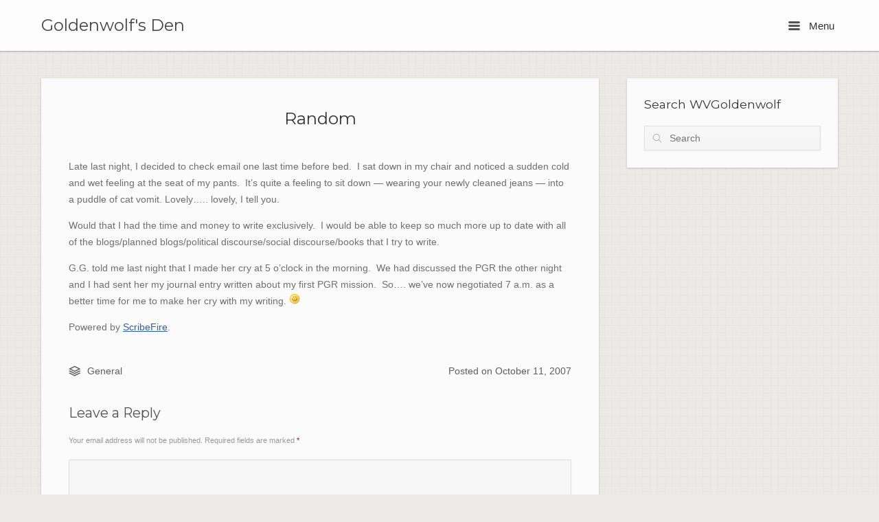

--- FILE ---
content_type: text/css
request_url: https://wvgoldenwolf.com/wp-content/themes/influence/style.css?ver=6.8.3
body_size: 7115
content:
/*
Theme Name: Influence
Author: SiteOrigin
Author URI: https://siteorigin.com/
Theme URI: https://siteorigin.com/theme/influence/
Description: Influence is a free WordPress theme that gives you a canvas to share your videos, photography and content. It features a modern, responsive design and tight integration with our own Page Builder plugin to make sure your content is responsive too. The best feature of Influence is its huge home page slider - perfect if you're using Influence to build a business or portfolio website. This slider has support for video background images and, like the rest of Influence, is fully responsive. We offer free support on our support <a href="http://siteorigin.com/thread/">forums</a> (http://siteorigin.com/thread/).
Version: 1.4
Tested up to: 5.8
Requires at least: 4.7
Requires PHP: 5.6.20
License: GNU General Public License v2 or later
License URI: http://www.gnu.org/licenses/gpl-2.0.html
Tags: one-column, two-columns, custom-background, custom-colors, custom-logo, custom-menu, featured-images, footer-widgets, sticky-post, theme-options, threaded-comments, translation-ready, blog, photography, portfolio
Text Domain: influence
*/
/* =Reset
-------------------------------------------------------------- */
html,
body,
div,
span,
applet,
object,
iframe,
h1,
h2,
h3,
h4,
h5,
h6,
p,
blockquote,
pre,
a,
abbr,
acronym,
address,
big,
cite,
code,
del,
dfn,
em,
font,
ins,
kbd,
q,
s,
samp,
small,
strike,
strong,
sub,
sup,
tt,
var,
dl,
dt,
dd,
ol,
ul,
li,
fieldset,
form,
label,
legend,
table,
caption,
tbody,
tfoot,
thead,
tr,
th,
td {
  border: 0;
  font-family: inherit;
  font-size: 100%;
  font-style: inherit;
  font-weight: inherit;
  margin: 0;
  outline: 0;
  padding: 0;
  vertical-align: baseline;
}
html {
  font-size: 62.5%;
  /* Corrects text resizing oddly in IE6/7 when body font-size is set using em units http://clagnut.com/blog/348/#c790 */
  overflow-y: scroll;
  /* Keeps page centred in all browsers regardless of content height */
  -webkit-text-size-adjust: 100%;
  /* Prevents iOS text size adjust after orientation change, without disabling user zoom */
  -ms-text-size-adjust: 100%;
  /* www.456bereastreet.com/archive/201012/controlling_text_size_in_safari_for_ios_without_disabling_user_zoom/ */
}
body {
  background: #fff;
}
article,
aside,
details,
figcaption,
figure,
footer,
header,
hgroup,
nav,
section {
  display: block;
}
ol,
ul {
  list-style: none;
}
table {
  /* tables still need 'cellspacing="0"' in the markup */
  border-collapse: separate;
  border-spacing: 0;
}
caption,
th,
td {
  font-weight: normal;
  text-align: left;
}
blockquote:before,
blockquote:after,
q:before,
q:after {
  content: "";
}
blockquote,
q {
  quotes: "" "";
}
a:focus {
  outline: thin dotted;
}
a:hover,
a:active {
  /* Improves readability when focused and also mouse hovered in all browsers people.opera.com/patrickl/experiments/keyboard/test */
  outline: 0;
}
a img {
  border: 0;
}
/* =Iconic Font
----------------------------------------------- */
@font-face {
  font-family: 'influence-icons';
  src: url('css/fonts/influence-icons.eot?vphnbx');
  src: url('css/fonts/influence-icons.eot?#iefixvphnbx') format('embedded-opentype'), url('css/fonts/influence-icons.woff?vphnbx') format('woff'), url('css/fonts/influence-icons.ttf?vphnbx') format('truetype'), url('css/fonts/influence-icons.svg?vphnbx#icomoon') format('svg');
  font-weight: normal;
  font-style: normal;
}
[class^="influence-icon-"],
[class*=" influence-icon-"] {
  font-family: 'influence-icons';
  speak: none;
  font-style: normal;
  font-weight: normal;
  font-variant: normal;
  text-transform: none;
  line-height: 1;
  /* Better Font Rendering =========== */
  -webkit-font-smoothing: antialiased;
  -moz-osx-font-smoothing: grayscale;
}
.influence-icon-menu-icon:before {
  content: "\e600";
}
.influence-icon-ribbon:before {
  content: "\e009";
}
.influence-icon-layers:before {
  content: "\e031";
}
.influence-icon-search:before {
  content: "\e036";
}
.influence-icon-arrow-left:before {
  content: "\e094";
}
.influence-icon-arrow-right:before {
  content: "\e095";
}
.influence-icon-cross:before {
  content: "\e117";
}
/* =Global
----------------------------------------------- */
/* Consistent fonts across all elements */
body,
button,
input,
select,
textarea {
  color: #333;
  font-family: "Helvetica Neue", "Helvetica Neue", Helvetica, Arial, "Lucida Grande", sans-serif;
  line-height: 1.5;
  font-size: 14px;
  word-wrap: break-word;
}
/* Links */
a {
  color: #2f5faa;
}
/* Headings */
h1,
h2,
h3,
h4,
h5,
h6 {
  font-family: Montserrat;
  font-weight: 400;
  color: #545252;
}
hr {
  background-color: #ccc;
  border: 0;
  height: 1px;
  margin-bottom: 1.5em;
}
/* Text elements */
p {
  margin-bottom: 1.5em;
}
ul,
ol {
  margin: 0 0 1.5em 3em;
}
ul {
  list-style: disc;
}
ol {
  list-style: decimal;
}
ul ul,
ol ol,
ul ol,
ol ul {
  margin-bottom: 0;
  margin-left: 1.5em;
}
dt {
  font-weight: bold;
}
dd {
  margin: 0 1.5em 1.5em;
}
b,
strong {
  font-weight: bold;
}
dfn,
cite,
em,
i {
  font-style: italic;
}
blockquote {
  margin: 0 1.5em;
}
address {
  margin: 0 0 1.5em;
}
pre {
  background: #eee;
  font-family: "Courier 10 Pitch", Courier, monospace;
  line-height: 1.6;
  margin-bottom: 1.6em;
  padding: 1.6em;
  overflow: auto;
  max-width: 100%;
}
code,
kbd,
tt,
var {
  font-family: "Courier New", Courier, mono;
}
abbr,
acronym {
  border-bottom: 1px dotted #666;
  cursor: help;
}
mark,
ins {
  background: #fff9c0;
  text-decoration: none;
}
sup,
sub {
  font-size: 75%;
  height: 0;
  line-height: 0;
  position: relative;
  vertical-align: baseline;
}
sup {
  bottom: 1ex;
}
sub {
  top: 0.5ex;
}
small {
  font-size: 75%;
}
big {
  font-size: 125%;
}
figure {
  margin: 0;
}
table {
  margin: 0 0 1.5em 0;
  width: 100%;
}
th {
  font-weight: bold;
}
button,
input,
select,
textarea {
  /* Corrects font size not being inherited in all browsers */
  font-size: 100%;
  /* Addresses margins set differently in IE6/7, F3/4, S5, Chrome */
  margin: 0;
  /* Improves appearance and consistency in all browsers */
  vertical-align: baseline;
  *vertical-align: middle;
  -ms-box-sizing: border-box;
  -moz-box-sizing: border-box;
  -webkit-box-sizing: border-box;
  box-sizing: border-box;
}
button,
input {
  /* Addresses FF3/4 setting line-height using !important in the UA stylesheet */
  line-height: normal;
  /* Corrects inner spacing displayed oddly in IE6/7 */
  *overflow: visible;
}
button,
html input[type="button"],
input[type="reset"],
input[type="submit"] {
  background: #262626;
  border-radius: 3px;
  border: none;
  color: #f5f5f5;
  font-weight: 500;
  /* Improves usability and consistency of cursor style between image-type 'input' and others */
  cursor: pointer;
  /* Corrects inability to style clickable 'input' types in iOS */
  -webkit-appearance: button;
  line-height: 1;
  padding: 1em 1.75em;
}
input[type="checkbox"],
input[type="radio"] {
  -ms-box-sizing: border-box;
  -moz-box-sizing: border-box;
  -webkit-box-sizing: border-box;
  box-sizing: border-box;
  padding: 0;
  /* Addresses excess padding in IE8/9 */
}
input[type="search"] {
  /* Addresses appearance set to searchfield in S5, Chrome */
  -webkit-appearance: textfield;
  /* Addresses box sizing set to border-box in S5, Chrome (include -moz to future-proof) */
  -ms-box-sizing: border-box;
  -moz-box-sizing: border-box;
  -webkit-box-sizing: border-box;
  box-sizing: border-box;
}
input[type="search"]::-webkit-search-decoration {
  /* Corrects inner padding displayed oddly in S5, Chrome on OSX */
  -webkit-appearance: none;
}
button::-moz-focus-inner,
input::-moz-focus-inner {
  /* Corrects inner padding and border displayed oddly in FF3/4 www.sitepen.com/blog/2008/05/14/the-devils-in-the-details-fixing-dojos-toolbar-buttons/ */
  border: 0;
  padding: 0;
}
input[type=text],
input[type=email],
input[type=password],
textarea {
  padding: 10px;
  color: #888888;
  border: none;
  outline: none;
  background: #F5F5F5;
  background: -webkit-gradient(linear, left bottom, left top, color-stop(0, #F5F5F5), color-stop(1, #F7F7F7));
  background: -ms-linear-gradient(bottom, #F5F5F5, #F7F7F7);
  background: -moz-linear-gradient(center bottom, #F5F5F5 0%, #F7F7F7 100%);
  background: -o-linear-gradient(#F7F7F7, #F5F5F5);
  border: 1px solid #E0E0E0;
  -webkit-box-shadow: 0 1px 2px rgba(0,0,0,0.05);
  -moz-box-shadow: 0 1px 2px rgba(0,0,0,0.05);
  box-shadow: 0 1px 2px rgba(0,0,0,0.05);
  border-radius: 1px;
}
input[type=text]:focus,
input[type=email]:focus,
input[type=password]:focus,
textarea:focus {
  color: #666666;
  background: #F4F4F4;
  border: 1px solid #D0D0D0;
  -webkit-box-shadow: 0 1px 2px rgba(0,0,0,0.1);
  -moz-box-shadow: 0 1px 2px rgba(0,0,0,0.1);
  box-shadow: 0 1px 2px rgba(0,0,0,0.1);
}
input[type=text],
input[type=email],
input[type=password] {
  width: 100%;
  max-width: 300px;
}
textarea {
  /* Removes default vertical scrollbar in IE6/7/8/9 */
  overflow: auto;
  /* Improves readability and alignment in all browsers */
  vertical-align: top;
}
/* Alignment */
.alignleft {
  display: inline;
  float: left;
  margin-right: 1.5em;
}
.alignright {
  display: inline;
  float: right;
  margin-left: 1.5em;
}
.aligncenter {
  clear: both;
  display: block;
  margin: 0 auto;
}
/* Text meant only for screen readers */
.assistive-text {
  clip: rect(1px 1px 1px 1px);
  /* IE6, IE7 */
  clip: rect(1px, 1px, 1px, 1px);
  position: absolute !important;
}
.page-links {
  clear: both;
}
.site-title a {
  color: inherit;
}
/* =General Layout
----------------------------------------------- */
/* Positioning, flow and layout of the theme */
body {
  background: #eceae6;
}
#page {
  position: relative;
}
#main,
.container {
  position: relative;
  max-width: 1000px;
  margin: 0 auto;
  padding: 0 20px;
  -ms-box-sizing: border-box;
  -moz-box-sizing: border-box;
  -webkit-box-sizing: border-box;
  box-sizing: border-box;
}
#main {
  margin-top: 40px;
  zoom: 1;
}
#main:before {
  content: '';
  display: block;
}
#main:after {
  content: '';
  display: table;
  clear: both;
}
/* =Handle having a sidebar
----------------------------------------------- */
body.has-main-sidebar #main,
body.siteorigin-panels-home.page-template-default.has-main-sidebar #main,
body.has-main-sidebar .container,
body.siteorigin-panels-home.page-template-default.has-main-sidebar .container {
  max-width: 1200px;
}
body.has-main-sidebar #primary,
body.siteorigin-panels-home.page-template-default.has-main-sidebar #primary {
  float: left;
  width: 70%;
}
body.has-main-sidebar #secondary,
body.siteorigin-panels-home.page-template-default.has-main-sidebar #secondary {
  float: right;
  width: 26.5%;
  -ms-box-sizing: border-box;
  -moz-box-sizing: border-box;
  -webkit-box-sizing: border-box;
  box-sizing: border-box;
}
@media (max-width: 800px) {
  body.has-main-sidebar #primary,
  body.siteorigin-panels-home.page-template-default.has-main-sidebar #primary,
  body.has-main-sidebar #secondary,
  body.siteorigin-panels-home.page-template-default.has-main-sidebar #secondary {
    float: none;
    width: 100%;
  }
  body.has-main-sidebar #secondary,
  body.siteorigin-panels-home.page-template-default.has-main-sidebar #secondary {
    margin-top: 40px;
  }
}
@media (max-width: 1200px) {
  body.has-main-sidebar.display-main-menu #primary,
  body.siteorigin-panels-home.page-template-default.has-main-sidebar.display-main-menu #primary,
  body.has-main-sidebar.display-main-menu #secondary,
  body.siteorigin-panels-home.page-template-default.has-main-sidebar.display-main-menu #secondary {
    float: none;
    width: 100%;
  }
  body.has-main-sidebar.display-main-menu #secondary,
  body.siteorigin-panels-home.page-template-default.has-main-sidebar.display-main-menu #secondary {
    margin-top: 40px;
  }
}
/* =Masthead
----------------------------------------------- */
.site-header {
  position: fixed;
  right: 0;
  top: 0;
  background: #ffffff;
  background: rgba(255, 255, 255, 0.86);
  padding: 25px 0;
  width: 100%;
  z-index: 490;
  -ms-box-sizing: border-box;
  -moz-box-sizing: border-box;
  -webkit-box-sizing: border-box;
  box-sizing: border-box;
}
.site-header .site-title {
  zoom: 1;
  font-size: 24px;
  color: #444444;
  font-weight: 400;
  line-height: 1em;
}
.site-header .site-title:before {
  content: '';
  display: block;
}
.site-header .site-title:after {
  content: '';
  display: table;
  clear: both;
}
.site-header .site-title a {
  text-decoration: none;
  color: inherit;
  display: block;
  float: left;
}
.site-header .site-title img {
  max-width: 100%;
  height: auto;
  display: block;
}
.site-header .site-description {
  color: #333333;
}
.site-header.has-shadow {
  -webkit-box-shadow: 0 2px 0 rgba(0,0,0,0.15);
  -moz-box-shadow: 0 2px 0 rgba(0,0,0,0.15);
  box-shadow: 0 2px 0 rgba(0,0,0,0.15);
}
.site-header.site-header-sentinel {
  visibility: hidden;
  position: static;
}
body.admin-bar #masthead {
  top: 32px;
}
@media screen and (max-width: 782px) {
  body.admin-bar #masthead {
    top: 46px;
  }
}
@media screen and (max-width: 600px) {
  body.admin-bar #masthead {
    top: 0;
  }
  #masthead {
    position: absolute;
    top: 0;
  }
}
/* =Menu
----------------------------------------------- */
.main-navigation {
  position: absolute;
  top: 50%;
  right: 25px;
  font-size: 15px;
  line-height: 1em;
  margin-top: -0.5em;
  z-index: 10;
}
.main-navigation a.main-menu-button {
  color: #333230;
  font-weight: 500;
  text-decoration: none;
}
.main-navigation a.main-menu-button *[class^="influence-icon"] {
  font-size: 17px;
  display: inline-block;
  margin-right: 0.55em;
  color: #333230;
  line-height: 15px;
  vertical-align: bottom;
  opacity: 0.85;
}
@media screen and (max-width: 480px) {
  .site-header .site-title a {
    text-align: center;
    float: none;
  }
  .site-header .site-title a img {
    display: inline-block;
  }
  .site-header .site-description {
    text-align: center;
  }
  .main-navigation {
    position: static;
    margin-top: 25px;
    text-align: center;
    font-size: 18px;
  }
  .main-navigation a.main-menu-button *[class^="influence-icon"] {
    display: inline-block;
    line-height: 20px;
    font-size: 22px;
  }
}
#main-menu {
  position: fixed;
  top: 0;
  right: -280px;
  width: 280px;
  max-width: 100%;
  -ms-box-sizing: border-box;
  -moz-box-sizing: border-box;
  -webkit-box-sizing: border-box;
  box-sizing: border-box;
  padding: 45px 30px 30px 30px;
  background: #22211f;
  z-index: 100000;
  height: 100%;
  overflow: auto;
}
#main-menu .menu ul {
  list-style: none;
  margin: 0;
}
#main-menu .menu ul ul {
  margin-left: 1em;
}
#main-menu .menu ul li {
  line-height: 1.6em;
  font-size: 15px;
  font-weight: 500;
}
#main-menu .menu ul li a {
  color: #bab9b5;
  text-decoration: none;
}
#main-menu .widgets {
  margin-top: 40px;
}
#main-menu .widgets aside.widget {
  -ms-box-sizing: border-box;
  -moz-box-sizing: border-box;
  -webkit-box-sizing: border-box;
  box-sizing: border-box;
  margin-bottom: 40px;
  color: #bab9b5;
}
#main-menu .widgets aside.widget .widget-title {
  font-size: 1.25em;
  margin-bottom: 20px;
  color: #ebe9e5;
}
#main-menu .widgets aside.widget:last-child {
  margin-bottom: 0;
}
#main-menu .widgets aside.widget a {
  color: #c8c6c3;
  text-decoration: none;
}
#main-menu .widgets aside.widget a:hover {
  text-decoration: underline;
}
#main-menu .main-menu-close {
  position: absolute;
  top: 15px;
  right: 20px;
  z-index: 10;
  width: 1em;
  height: 1em;
  font-size: 28px;
  line-height: 1em;
  overflow: hidden;
  text-decoration: none;
  color: #bab9b5;
}
#main-menu .main-menu-close:before {
  content: "\e117";
}
#main-menu .main-menu-close:hover {
  color: #FFFFFF;
}
/* All the transitions we need for the animated menu */
#main-menu {
  -webkit-transition: right 0.5s ease;
  -moz-transition: right 0.5s ease;
  -o-transition: right 0.5s ease;
  transition: right 0.5s ease;
}
#page,
#page > div,
#page > section,
#page > header {
  -webkit-transition: all 0.5s ease;
  -moz-transition: all 0.5s ease;
  -o-transition: all 0.5s ease;
  transition: all 0.5s ease;
}
body.display-main-menu #main-menu {
  right: 0px;
}
body.display-main-menu #page,
body.display-main-menu #masthead {
  padding-right: 280px;
}
/* We don't want to squash the content on mobile */
@media screen and (max-width: 782px) {
  body.display-main-menu #page,
  body.display-main-menu #masthead {
    padding-right: 0px;
  }
  body.display-main-menu #page > div,
  body.display-main-menu #page > section,
  body.display-main-menu #page > header {
    -webkit-transform: translateX(-280px);
    -moz-transform: translateX(-280px);
    -o-transform: translateX(-280px);
    -ms-transform: translateX(-280px);
    transform: translateX(-280px);
  }
}
/* =Archives
----------------------------------------------- */
header.page-header h1 {
  color: #373435;
  font-size: 24px;
}
@media screen and (max-width: 480px) {
  header.page-header h1 {
    font-size: 20px;
  }
}
article.sticky {
  /* Style a sticky post */
}
/* =Entry Content
----------------------------------------------- */
/* Styles for actual content */
.entry-header {
  zoom: 1;
}
.entry-header:before {
  content: '';
  display: block;
}
.entry-header:after {
  content: '';
  display: table;
  clear: both;
}
.entry-content {
  zoom: 1;
  line-height: 1.6em;
  /* WordPress Images */
}
.entry-content:before {
  content: '';
  display: block;
}
.entry-content:after {
  content: '';
  display: table;
  clear: both;
}
.entry-content p,
.entry-content > ul,
.entry-content > li,
.entry-content > dl {
  margin: 25px 0;
  margin: 1em 0;
}
.entry-content > *:last-child {
  margin-bottom: 0;
}
.entry-content > *:first-child {
  margin-top: 0;
}
.entry-content blockquote {
  font-family: Georgia, "Times New Roman", Times, serif;
  font-style: italic;
  margin-left: 1.5em;
}
.entry-content blockquote cite {
  font-family: "Helvetica Neue", Helvetica, Arial, sans-serif;
  font-weight: bold;
}
.entry-content pre {
  background: white;
  font-family: "Courier New", Courier, mono;
  border: 1px solid #E0E0E0;
  padding: 10px;
  box-shadow: 0 1px 2px rgba(0, 0, 0, 0.09);
  overflow-x: auto;
}
.entry-content code {
  font-family: "Courier New", Courier, mono;
}
.entry-content sup,
.entry-content sub {
  height: 0;
  line-height: 1;
  vertical-align: baseline;
  position: relative;
}
.entry-content sup {
  bottom: 1ex;
}
.entry-content sub {
  top: 0.5ex;
}
.entry-content .gallery {
  margin: 25px 0 !important;
}
.entry-content .gallery .gallery-item {
  margin-bottom: 0 !important;
  margin-top: 0 !important;
}
.entry-content .gallery .gallery-icon {
  line-height: 0;
  margin-bottom: 0 !important;
}
.entry-content .gallery img {
  border: none !important;
}
.entry-content .gallery .gallery-caption {
  margin: 10px !important;
  padding-left: 0 !important;
}
.entry-content table {
  border-bottom: 1px solid #ededed;
  border-collapse: collapse;
  border-spacing: 0;
  line-height: 2;
  margin: 0 0 20px;
  width: 100%;
}
.entry-content table th,
.entry-content table td {
  font-weight: normal;
  text-align: left;
}
.entry-content table th {
  font-weight: bold;
  text-transform: uppercase;
}
.entry-content table td {
  border-top: 1px solid #ededed;
  padding: 6px 10px 6px 0;
}
.entry-content img {
  max-width: 100%;
  height: auto;
}
.entry-content .wp-caption {
  max-width: 100%;
  margin-top: 5px;
  margin-bottom: 30px;
  border: 1px solid #E0E0E0;
  padding: 8px;
  box-shadow: 0 1px 2px rgba(0, 0, 0, 0.09);
  -ms-box-sizing: border-box;
  -moz-box-sizing: border-box;
  -webkit-box-sizing: border-box;
  box-sizing: border-box;
  text-align: center;
}
.entry-content .wp-caption img {
  display: block;
}
.entry-content .wp-caption .wp-caption-text {
  margin: 8px 0 0 0;
  font-size: 0.85em;
  line-height: 1.4em;
}
.entry-content .wp-caption:first-child {
  margin-top: 25px;
}
.entry-content .alignleft {
  /* This is also styled on a global level */
  margin: 0 1.5em 1.5em 0;
}
.entry-content .alignright {
  /* This is also styled on a global level */
  margin: 0 0 1.5em 1.5em;
}
.entry-content img.wp-smiley {
  border: none;
  margin-bottom: 0;
  margin-top: 0;
  padding: 0;
}
.entry-content ul {
  list-style-type: square;
}
.entry-content ol {
  list-style-type: decimal;
}
.entry-content ol ol {
  list-style-type: upper-alpha;
}
.entry-content ol ol ol {
  list-style-type: lower-roman;
}
.entry-content ul li,
.entry-content ol li {
  margin-left: 1.5em;
}
.entry-content dl dt {
  margin-bottom: 5px;
  font-weight: bold;
}
.entry-content dl dd {
  margin-bottom: 10px;
  padding-left: 20px;
}
.entry-content h1,
.entry-content h2,
.entry-content h3,
.entry-content h4,
.entry-content h5,
.entry-content h6 {
  margin: 1em 0;
}
.entry-content h1 {
  font-size: 1.8em;
}
.entry-content h2 {
  font-size: 1.65em;
}
.entry-content h3 {
  font-size: 1.5em;
}
.entry-content h4 {
  font-size: 1.35em;
}
.entry-content h5 {
  font-size: 1.2em;
}
.entry-content h6 {
  font-size: 0.9em;
}
.entry-content embed,
.entry-content iframe,
.entry-content object {
  max-width: 100%;
}
/* =Navigation
----------------------------------------------- */
.site-content .site-navigation {
  font-size: 0.9em;
  font-weight: 500;
}
.site-content .site-navigation .nav-previous {
  float: left;
  width: 50%;
}
.site-content .site-navigation .nav-next {
  float: right;
  text-align: right;
  width: 50%;
}
.site-content .site-navigation .meta-nav {
  display: inline-block;
  font-size: 0.85em;
  line-height: 1.075em;
  vertical-align: bottom;
}
.site-content .site-navigation .nav-previous .meta-nav {
  margin-right: 0.2em;
}
.site-content .site-navigation .nav-next .meta-nav {
  margin-left: 0.2em;
}
.site-content .site-navigation.post-navigation,
.site-content .site-navigation.paging-navigation {
  zoom: 1;
  margin-top: 40px;
  line-height: 1em;
  color: #666666;
}
.site-content .site-navigation.post-navigation:before,
.site-content .site-navigation.paging-navigation:before {
  content: '';
  display: block;
}
.site-content .site-navigation.post-navigation:after,
.site-content .site-navigation.paging-navigation:after {
  content: '';
  display: table;
  clear: both;
}
.site-content .site-navigation.post-navigation a,
.site-content .site-navigation.paging-navigation a {
  color: inherit;
  text-decoration: none;
}
.site-content .site-navigation.post-navigation a {
  font-weight: 500;
}
.site-content .site-navigation.paging-navigation {
  -webkit-box-shadow: 0 1px 3px rgba(0,0,0,0.175);
  -moz-box-shadow: 0 1px 3px rgba(0,0,0,0.175);
  box-shadow: 0 1px 3px rgba(0,0,0,0.175);
  padding: 20px 5%;
  background: #FFFFFF;
}
/* =Comments
----------------------------------------------- */
#comments-title,
#reply-title {
  font-size: 1.4em;
  line-height: 1em;
}
#comments-title {
  margin-bottom: 40px;
}
#reply-title {
  margin-bottom: 20px;
}
#comments {
  margin-top: 40px;
}
#comments .commentlist {
  margin: 0 0 40px 0;
  list-style: none;
}
#comments .commentlist .children {
  list-style: none;
  margin-left: 75px;
}
#comments .commentlist article {
  margin-bottom: 40px;
}
#comments .commentlist article .avatar {
  float: left;
}
#comments .commentlist article .comment-author,
#comments .commentlist article .awaiting-moderation,
#comments .commentlist article .comment-meta,
#comments .commentlist article .comment-content {
  margin-left: 75px;
}
#comments .commentlist article .comment-author {
  color: #666;
  font-size: 0.9em;
  font-weight: bold;
  line-height: 1em;
  margin-bottom: 5px;
}
#comments .commentlist article .comment-author a {
  color: inherit;
  text-decoration: none;
}
#comments .commentlist article .comment-author cite {
  font-style: normal;
}
#comments .commentlist article .comment-meta {
  font-size: 0.875em;
  color: #999;
  line-height: 1em;
  margin-bottom: 10px;
}
#comments .commentlist article .comment-meta a {
  color: inherit;
  text-decoration: none;
}
#comments .commentlist article .comment-meta .support {
  display: inline-block;
  margin-left: 15px;
}
#comments .commentlist article .awaiting-moderation {
  display: block;
  margin-bottom: 10px;
}
#comments .commentlist article .entry-content {
  font-size: 0.95em;
}
#comments .commentlist > li {
  border-bottom: 1px solid #EEEEEE;
  margin-bottom: 40px;
}
#comments .commentlist > li.pingback {
  margin-top: -28px;
}
#comments .commentlist > li.pingback > p {
  font-size: 0.9em;
  margin-bottom: 12px;
  color: #53524f;
}
#comments .commentlist > li.pingback > p a {
  text-decoration: none;
}
#comments .commentlist > li.pingback:first-child {
  margin-top: 0px;
}
#comments .commentlist .bypostauthor {
  /* Change the comment by the post author */
}
#comments .commentlist #commentform {
  margin-bottom: 40px;
}
#commentform label {
  margin-top: 9px;
  display: block;
  float: right;
  width: 30%;
  -ms-box-sizing: border-box;
  -moz-box-sizing: border-box;
  -webkit-box-sizing: border-box;
  box-sizing: border-box;
  padding-left: 20px;
  color: #777777;
  text-align: left;
}
#commentform input[type="text"] {
  float: left;
  width: 70%;
  max-width: 100%;
}
#commentform textarea {
  width: 100%;
}
#commentform p {
  zoom: 1;
  margin-bottom: 20px;
}
#commentform p:before {
  content: '';
  display: block;
}
#commentform p:after {
  content: '';
  display: table;
  clear: both;
}
#commentform p.form-submit {
  margin-bottom: 0;
}
#commentform .form-allowed-tags,
#commentform .form-allowed-tags code,
#commentform .comment-notes {
  font-size: 0.8em;
  color: #999;
}
#commentform .logged-in-as {
  font-size: 0.8em;
  color: #999;
  margin-bottom: 10px;
  text-align: right;
}
#commentform .required {
  color: #A40802;
}
/* =The Footer
----------------------------------------------- */
#colophon {
  background: #2d2c2c;
  margin-top: 40px;
  padding: 40px 0;
}
#colophon .container {
  padding: 0 20px;
}
#colophon #site-info {
  margin-top: 40px;
  font-size: 0.95em;
  display: block;
  text-align: center;
  color: #bab9b5;
}
#colophon #site-info a {
  color: #ebe9e5;
  text-decoration: none;
}
#colophon #site-info a:hover {
  text-decoration: underline;
}
/* =Sidebars and Asides
----------------------------------------------- */
#secondary {
  background: #fbfbfb;
  -webkit-box-shadow: 0 1px 3px rgba(0,0,0,0.175);
  -moz-box-shadow: 0 1px 3px rgba(0,0,0,0.175);
  box-shadow: 0 1px 3px rgba(0,0,0,0.175);
  padding: 25px;
}
#secondary .widget {
  margin-bottom: 40px;
  color: #716f6c;
}
#secondary .widget:last-child {
  margin-bottom: 0;
}
#secondary .widget .widget-title {
  color: #373435;
  font-size: 1.25em;
  margin-bottom: 1em;
}
#footer-widgets {
  zoom: 1;
  margin: 0 -15px;
  max-width: 100%;
}
#footer-widgets:before {
  content: '';
  display: block;
}
#footer-widgets:after {
  content: '';
  display: table;
  clear: both;
}
#footer-widgets aside.widget {
  -ms-box-sizing: border-box;
  -moz-box-sizing: border-box;
  -webkit-box-sizing: border-box;
  box-sizing: border-box;
  float: right;
  padding: 0 15px;
  margin-bottom: 0;
  color: #bab9b5;
}
#footer-widgets aside.widget .widget-title {
  font-size: 1.25em;
  margin-bottom: 20px;
  color: #ebe9e5;
}
#footer-widgets aside.widget a {
  color: #c8c6c3;
  text-decoration: none;
}
#footer-widgets aside.widget a:hover {
  text-decoration: underline;
}
#footer-widgets aside.widget ul,
#footer-widgets aside.widget ol {
  list-style: none;
  margin: 0;
}
#footer-widgets aside.widget ul ul,
#footer-widgets aside.widget ol ul,
#footer-widgets aside.widget ul ol,
#footer-widgets aside.widget ol ol {
  margin-left: 1em;
}
@media screen and (max-width: 480px) {
  #footer-widgets aside.widget {
    float: none;
    width: 100%;
    margin-bottom: 40px;
  }
  #footer-widgets aside.widget:last-child {
    margin-bottom: 0;
  }
}
/* =Contact Form 7
----------------------------------------------- */
textarea.wpcf7-textarea {
  width: 100%;
}
/* =Accessibility
----------------------------------------------- */
.screen-reader-text {
  clip: rect(1px, 1px, 1px, 1px);
  height: 1px;
  overflow: hidden;
  position: absolute !important;
  word-wrap: normal !important;
  width: 1px;
}
.screen-reader-text:focus {
  background-color: #f1f1f1;
  box-shadow: 0 0 2px 2px rgba(0, 0, 0, 0.6);
  clip: auto !important;
  color: #0073aa;
  display: block;
  font-family: -apple-system, BlinkMacSystemFont, "Segoe UI", Roboto, Oxygen-Sans, Ubuntu, Cantarell, "Helvetica Neue", sans-serif;
  font-size: 14px;
  font-weight: 600;
  height: auto;
  left: 6px;
  line-height: normal;
  padding: 15px 23px 14px;
  text-decoration: none;
  top: 7px;
  width: auto;
  z-index: 100000;
}
article.entry {
  background: #fbfbfb;
  margin: 40px 0;
  -webkit-box-shadow: 0 1px 3px rgba(0,0,0,0.175);
  -moz-box-shadow: 0 1px 3px rgba(0,0,0,0.175);
  box-shadow: 0 1px 3px rgba(0,0,0,0.175);
}
article.entry:first-child {
  margin-top: 0;
}
article.entry:last-child {
  margin-bottom: 0;
}
article.entry .post-thumbnail {
  background: #F7F7F7;
}
article.entry .post-thumbnail img {
  display: block;
  max-width: 100%;
  height: auto;
  margin-left: auto;
  margin-right: auto;
}
article.entry .post-text {
  padding: 40px;
}
article.entry .post-text .entry-title {
  color: #373435;
  font-size: 1.75em;
  font-weight: 500;
  text-align: center;
  margin-bottom: 40px;
}
article.entry .post-text .entry-title a {
  color: inherit;
  text-decoration: none;
}
@media (max-width: 480px) {
  article.entry .post-text {
    padding-top: 30px;
    padding-bottom: 30px;
  }
  article.entry .post-text .entry-title {
    font-size: 1.5em;
    margin-bottom: 30px;
  }
  article.entry .post-text {
    padding: 40px 20px;
  }
}
article.entry .entry-content {
  color: #716f6c;
  line-height: 1.75em;
}
article.entry .entry-content strong {
  color: #646360;
  font-weight: 500;
}
article.entry .entry-content h1,
article.entry .entry-content h2,
article.entry .entry-content h3,
article.entry .entry-content h4,
article.entry .entry-content h5,
article.entry .entry-content h6 {
  color: #545252;
}
article.entry .entry-meta {
  color: #5e5d5a;
  line-height: 1.75em;
  margin-top: 40px;
  zoom: 1;
  font-weight: 500;
}
article.entry .entry-meta:before {
  content: '';
  display: block;
}
article.entry .entry-meta:after {
  content: '';
  display: table;
  clear: both;
}
article.entry .entry-meta a {
  text-decoration: none;
  color: inherit;
}
article.entry .entry-meta a:hover {
  text-decoration: underline;
  color: #2f5faa;
}
article.entry .entry-meta .posted-on {
  margin-left: 2em;
  float: right;
}
article.entry .entry-meta .continue-reading {
  float: left;
}
article.entry .entry-meta .taxonomy {
  float: left;
}
article.entry .entry-meta .taxonomy > div {
  display: inline-block;
  margin-right: 2em;
}
article.entry .entry-meta .taxonomy > div > span[class^="influence-icon-"] {
  display: block;
  float: left;
  font-size: 1.25em;
  margin-right: 0.5em;
  margin-top: 0.2em;
  -webkit-transition: all 0.35s ease;
  -moz-transition: all 0.35s ease;
  -o-transition: all 0.35s ease;
  transition: all 0.35s ease;
}
article.entry .entry-meta .taxonomy > div:hover > span[class^="influence-icon-"] {
  color: #3c3b38;
}
article.entry .entry-meta .taxonomy > div:last-child {
  margin-right: 0;
}
@media screen and (max-width: 640px) {
  article.entry .entry-meta .posted-on,
  article.entry .entry-meta .continue-reading,
  article.entry .entry-meta .taxonomy {
    margin: 0 0 0.5em 0;
    text-align: center;
    float: none;
  }
}
/* =Page Templates
----------------------------------------------- */
body.page-template-templatestemplate-full-php #primary,
body.siteorigin-panels-home #primary,
body.page-template-templatestemplate-full-no-title-php #primary {
  float: none;
  width: 100%;
}
/* =The Slider
----------------------------------------------- */
#under-masthead-slider > * {
  margin: 0 auto;
}
#under-masthead-slider .widget {
  margin-bottom: 0;
}
#under-masthead-slider > p {
  line-height: 1em;
  margin-bottom: 0;
}
#under-masthead-slider.remove-bottom-margin {
  margin-bottom: -40px;
}
/* =Widgets
----------------------------------------------- */
.widget {
  margin: 0 0 1.5em;
}
/* Make sure select elements fit in widgets */
.widget select {
  max-width: 100%;
}
/* Search widget */
#searchsubmit {
  display: none;
}
.textwidget p:first-child {
  margin-top: 0;
}
.textwidget p:last-child {
  margin-bottom: 0;
}
/* =General Widget Styling
----------------------------------------------- */
.widget img,
.widget embed,
.widget iframe,
.widget object {
  max-width: 100%;
}
.widget img {
  height: auto;
}
.widget a.button {
  display: inline-block;
  padding: 9px 26px;
  border-radius: 4px;
  font-size: 0.875em;
  text-decoration: none;
  color: white;
  text-shadow: 0 1px 0 #000000;
  -webkit-box-shadow: inset 0 1px 0 rgba(255,255,255,0.3), inset 0 -1px 0 rgba(0,0,0,0.05), 0 1px 2px rgba(0,0,0,0.1);
  -moz-box-shadow: inset 0 1px 0 rgba(255,255,255,0.3), inset 0 -1px 0 rgba(0,0,0,0.05), 0 1px 2px rgba(0,0,0,0.1);
  box-shadow: inset 0 1px 0 rgba(255,255,255,0.3), inset 0 -1px 0 rgba(0,0,0,0.05), 0 1px 2px rgba(0,0,0,0.1);
  background: #107fc9;
  background: -webkit-gradient(linear, left bottom, left top, color-stop(0, lumdarken(#107fc9, 3.5)), color-stop(1, lumlighten(#107fc9, 3.5)));
  background: -ms-linear-gradient(bottom, lumdarken(#107fc9, 3.5), lumlighten(#107fc9, 3.5));
  background: -moz-linear-gradient(center bottom, lumdarken(#107fc9, 3.5) 0%, lumlighten(#107fc9, 3.5) 100%);
  background: -o-linear-gradient(lumlighten(#107fc9, 3.5), lumdarken(#107fc9, 3.5));
  border-top: solid 1px lumlighten(lumdarken(#107fc9, 18), 4);
  border-left: solid 1px lumdarken(#107fc9, 18);
  border-right: solid 1px lumdarken(#107fc9, 18);
  border-bottom: solid 1px lumdarken(lumdarken(#107fc9, 18), 4);
}
.widget .button-container.align-center {
  text-align: center;
}
.widget .button-container.align-left {
  text-align: left;
}
.widget .button-container.align-right {
  text-align: right;
}
.widget .button-container.align-full .button {
  display: block;
  text-align: center;
}
.widget #s {
  width: 100%;
  padding: 9px 12px 9px 36px;
  border-radius: 0px;
}
.widget #searchform {
  position: relative;
}
.widget #searchform:before {
  font-family: 'influence-icons';
  content: "\e036";
  display: block;
  margin-top: -7px;
  width: 14px;
  height: 14px;
  font-size: 14px;
  line-height: 14px;
  position: absolute;
  top: 50%;
  left: 12px;
  color: #BBBBBB;
}
.widget.widget_nav_menu a,
.widget.widget_pages a {
  text-decoration: none;
}
.widget.widget_nav_menu a:hover,
.widget.widget_pages a:hover {
  text-decoration: underline;
}
.widget.widget_nav_menu ul,
.widget.widget_pages ul,
.widget.widget_nav_menu ol,
.widget.widget_pages ol {
  list-style: none;
  margin: 0;
}
.widget.widget_nav_menu ul ul,
.widget.widget_pages ul ul,
.widget.widget_nav_menu ol ul,
.widget.widget_pages ol ul,
.widget.widget_nav_menu ul ol,
.widget.widget_pages ul ol,
.widget.widget_nav_menu ol ol,
.widget.widget_pages ol ol {
  margin-left: 1.5em;
}
